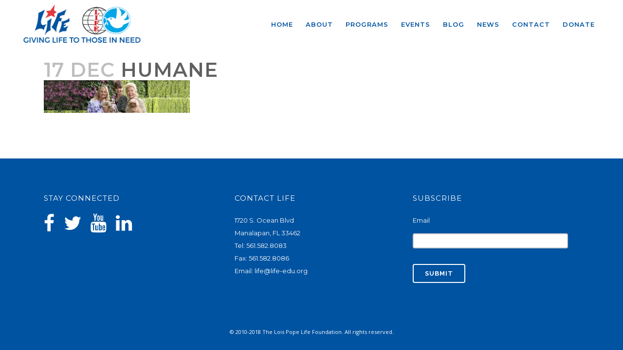

--- FILE ---
content_type: text/css
request_url: https://www.life-edu.org/new/wp-content/themes/bridge/css/custom_css.css?ver=1698847936
body_size: 397
content:


h6.slider-button {display:block;width:300px;background-color:#0053a1;border-radius:4px;text-align:center;padding:10px 10px;margin-top:15px;font-weight:600;    -moz-transition: all .2s ease-in;
    -o-transition: all .2s ease-in;
    -webkit-transition: all .2s ease-in;
    transition: all .2s ease-in;}
footer .gform_wrapper input[type="submit"]  {border: 2px solid #fff; color: #fff;}
footer .gform_wrapper .gform_fields .gfield {margin: 0;}
footer .gform_wrapper .top_label .gfield_label {margin: 0;}
footer .gform_wrapper {overflow: inherit;margin: 0 0 1em 0 !important;max-width: 98%;}
footer .gform_wrapper .top_label .gfield_label {margin: 0 0 .5em !important;}
footer .gform_wrapper input[type="submit"]:hover {border: 2px solid #01a6e8;background-color:#01a6e8;}
footer  .gform_wrapper input[type=text] {padding:10px !important;}
.rotatingtweets p {color:#fff !important;text-align:center;font-size:16px;}
.rotatingtweets p a {color:#9dffff}
a.post_comments {display:none !important;}
h6.slider-button:hover {background-color:#d3080f !important;}
.content_inner p {margin-bottom:15px;}
.right-image {padding:0 10px 10px 10px}

.post_info {display:none !important;}
.single-post h2 {padding-bottom:20px !important;}

body  .gform_wrapper textarea, body .gform_wrapper input[type=tel], body .gform_wrapper input[type=email], body .gform_wrapper input[type=text] {
border: 2px solid #cccccc;
border-radius: 4px;}

body #gform_2  .gform_wrapper .top_label .gfield_label {padding-top:15px;}

input#gform_submit_button_2.gform_button.button  {border: 2px solid #01a6e8 !important; color: #01a6e8 !important;}
input#gform_submit_button_2.gform_button.button:hover {border: 2px solid #01a6e8 !important;background-color:#01a6e8 !important;color:#fff !important;}

.postid-1387 .blog_holder article .post_image, .postid-1387 .blog_holder article .post_image img, .postid-1387 .blog_holder article .post_image>a {
    position: relative;
    width: 80%;
    display: block;
    margin: auto;

}
.postid-1390 .blog_holder article .post_image, .postid-1390 .blog_holder article .post_image img, .postid-1390 .blog_holder article .post_image>a {
    position: relative;
    width: 80%;
    display: block;
    margin: auto;

}

--- FILE ---
content_type: text/css
request_url: https://www.life-edu.org/new/wp-content/plugins/lifeforms/build/static/css/main.ce6f1fbc.chunk.css?ver=6.8.3
body_size: -8
content:
#lifeforms-root *,#lifeforms-root :after,#lifeforms-root :before{box-sizing:border-box}:root{--working:#ccc;--success:#155724;--error:#721c24;--notice:#856404;--border:#ddd;--bg:#f7f7f7;--boxshadow:0 1px 8px 0 rgba(0,0,0,0.04);--primarycolor:#0053a1;--secondarycolor:#01a6e8;--red:#d3080f}html{scroll-behavior:smooth}
/*# sourceMappingURL=main.ce6f1fbc.chunk.css.map */

--- FILE ---
content_type: text/css
request_url: https://www.life-edu.org/new/wp-content/plugins/lifeforms/build/static/css/main.ce6f1fbc.chunk.css.map
body_size: 128
content:
{"version":3,"sources":["webpack://src/index.css"],"names":[],"mappings":"AAAA,iEAGE,qBACF,CAEA,MACE,cAAe,CACf,iBAAkB,CAClB,eAAgB,CAChB,gBAAiB,CACjB,aAAiB,CACjB,YAAa,CACb,wCAA4C,CAC5C,sBAAuB,CACvB,wBAAyB,CACzB,aACF,CAEA,KACE,sBACF","file":"main.ce6f1fbc.chunk.css","sourcesContent":["#lifeforms-root *,\n#lifeforms-root *::before,\n#lifeforms-root *::after {\n  box-sizing: border-box;\n}\n\n:root {\n  --working: #ccc;\n  --success: #155724;\n  --error: #721c24;\n  --notice: #856404;\n  --border: #dddddd;\n  --bg: #f7f7f7;\n  --boxshadow: 0 1px 8px 0 rgba(0, 0, 0, 0.04);\n  --primarycolor: #0053a1;\n  --secondarycolor: #01a6e8;\n  --red: #d3080f;\n}\n\nhtml {\n  scroll-behavior: smooth;\n}\n"]}

--- FILE ---
content_type: text/javascript
request_url: https://www.life-edu.org/new/wp-content/plugins/lifeforms/build/static/js/main.38abc800.chunk.js
body_size: 8559
content:
(this["webpackJsonplife-forms"]=this["webpackJsonplife-forms"]||[]).push([[0],{32:function(t,n,e){},40:function(t,n,e){"use strict";e.r(n);var r,a=e(1),i=e.n(a),o=e(19),d=e.n(o),c=(e(32),e(2)),s=e(3),l={};l.Container=s.a.div(r||(r=Object(c.a)(["\n  display: flex;\n  flex-direction: column;\n  justify-content: center;\n  align-items: center;\n  font-size: 1.25rem;\n\n  &.inline {\n    margin-top: 5px;\n    margin-bottom: 25px;\n    flex-direction: row;\n    font-size: 1rem;\n    padding-left: 15px;\n    padding-right: 15px;\n  }\n\n  &.working {\n    color: var(--working);\n  }\n\n  &.success {\n    color: var(--success);\n  }\n\n  &.notice {\n    color: var(--notice);\n  }\n\n  &.error {\n    color: var(--error);\n  }\n\n  & > span {\n    padding-top: 15px;\n  }\n\n  &.inline > span {\n    padding-top: 0;\n    padding-left: 10px;\n  }\n"])));var p=l,m=e(7),b=e(6),h=e(0),x=function(t){var n=t.data;return Object(h.jsxs)(p.Container,{className:n.inline?"".concat(n.type," inline"):"".concat(n.type),children:["working"===n.type?Object(h.jsx)(m.a,{icon:b.d,size:"lg",spin:!0}):"success"===n.type?Object(h.jsx)(m.a,{icon:b.b,size:"lg"}):"notice"===n.type?Object(h.jsx)(m.a,{icon:b.e,size:"lg"}):Object(h.jsx)(m.a,{icon:b.h,size:"lg"}),n.text&&Object(h.jsx)("span",{children:n.text})]})},j=e(5),g=e(26),u=e(10),f="https://www.life-edu.org/api";function O(){var t=document.getElementById("lifeforms-root");t&&t.scrollIntoView({behavior:"smooth"})}function v(t,n){return t.includes(n)}var y=function(){return"undefined"!==typeof window},w=function(t){var n=arguments.length>1&&void 0!==arguments[1]&&arguments[1];return n?y()&&window.sessionStorage.getItem(t)?window.sessionStorage.getItem(t):void 0:y()&&window.localStorage.getItem(t)?window.localStorage.getItem(t):void 0},S=function(t,n){var e=arguments.length>2&&void 0!==arguments[2]&&arguments[2];return y()&&n?e?window.sessionStorage.setItem(t,n):window.localStorage.setItem(t,n):e?window.sessionStorage.removeItem(t):window.localStorage.removeItem(t),!0};function k(t){var n=arguments.length>1&&void 0!==arguments[1]?arguments[1]:"en-US",e=arguments.length>2&&void 0!==arguments[2]?arguments[2]:"USD",r=t;return"".concat(r.toLocaleString(n,{style:"currency",currency:e}))}var F,z=e(9),C=e.n(z),N=e(11),L=e(12),P=e(8),E=e(27),I=function(t){var n=Object(a.useState)(!0),e=Object(j.a)(n,2),r=e[0],i=e[1],o=Object(a.useState)(null),d=Object(j.a)(o,2),c=d[0],s=d[1];return Object(a.useEffect)((function(){if(t){var n=function(){var n=Object(N.a)(C.a.mark((function n(){var e,r;return C.a.wrap((function(n){for(;;)switch(n.prev=n.next){case 0:return i(!0),n.prev=1,n.next=4,fetch(t,{method:"GET",cache:"no-store"});case 4:return e=n.sent,n.next=7,e.json();case 7:r=n.sent,s(Object(P.a)({},r)),n.next=14;break;case 11:n.prev=11,n.t0=n.catch(1),s({resp:0,text:"An error occurred loading data."});case 14:i(!1);case 15:case"end":return n.stop()}}),n,null,[[1,11]])})));return function(){return n.apply(this,arguments)}}();n()}}),[t]),{loading:r,data:c}},R={};R.Container=s.a.div(F||(F=Object(c.a)(["\n  &.invisible {\n    visibility: hidden;\n  }\n\n  & label span.error {\n    color: var(--error);\n  }\n\n  & input {\n    margin: 0;\n    width: 100%;\n    border: 1px solid var(--border);\n    border-radius: 2px;\n    padding: 5.5px 7.5px;\n    box-shadow: var(--boxshadow);\n    background-color: #fff;\n    -webkit-transition: box-shadow 150ms ease;\n    transition: box-shadow 150ms ease;\n    font-family: inherit;\n    font-size: 16px;\n    line-height: 25px;\n    font-weight: 500;\n    outline: none;\n    -webkit-appearance: none;\n    -moz-appearance: none;\n    appearance: none;\n\n    &:focus {\n      border-color: var(--secondarycolor);\n    }\n\n    &.error {\n      border-color: var(--error);\n    }\n  }\n"])));var A,T=R,D=function(t){var n=t.type,e=void 0===n?"text":n,r=t.name,a=t.label,i=t.reqd,o=t.autocomplete,d=void 0===o?r:o,c=t.update,s=t.errors,l=t.visible,p=void 0===l||l,m=t.value,b=void 0===m?"":m;return Object(h.jsxs)(T.Container,{className:p?"":"invisible",children:[Object(h.jsxs)("label",{htmlFor:r,children:["".concat(a)," ",i?Object(h.jsx)("span",{className:"error",children:"*"}):null]}),Object(h.jsx)("input",{type:e,name:r,id:r,autoComplete:d,onChange:function(t){return c(r,t.target.value)},className:v(s,r)?"error":"",defaultValue:b})]})},q={};q.Container=s.a.div(A||(A=Object(c.a)(["\n  margin-top: 7.5px;\n  display: flex;\n  flex-direction: column;\n  justify-content: center;\n  align-items: center;\n  text-align: center;\n\n  &.working {\n    color: var(--working);\n  }\n\n  &.error {\n    color: var(--error);\n  }\n\n  &.success {\n    color: var(--success);\n  }\n\n  & > span {\n    padding-top: 7.5px;\n    padding-bottom: 15px;\n  }\n"])));var M,U=q,H=function(t){var n=t.data;return Object(h.jsxs)(U.Container,{className:n.type,children:["working"===n.type?Object(h.jsx)(m.a,{icon:b.d,size:"lg",spin:!0}):"success"===n.type?Object(h.jsx)(m.a,{icon:b.a,size:"lg"}):Object(h.jsx)(m.a,{icon:b.g,size:"lg"}),n.text&&Object(h.jsx)("span",{children:n.text})]})},B={};B.Container=s.a.div(M||(M=Object(c.a)(["\n\tmargin-top: 10px;\n\tmargin-bottom: 5px;\n\n\t& button {\n\t\tmargin: 0;\n\t\tpadding: 0;\n\t\tfont-size: 16px;\n\t\tcursor: pointer;\n\t\twidth: 100%;\n\t\tcolor: var(--primarycolor);\n\t\tborder-color: var(--primarycolor);\n\t\tborder-width: 1px;\n\t\tpadding: 8px;\n\t\tborder-radius: 3px;\n\t\twidth: 100%;\n\t\tbackground-color: var(--primarycolor);\n\t\tcolor: #fff;\n\t\tfont-weight: bold;\n\t\tborder-left-style: solid;\n\t\tborder-right-style: solid;\n\t\tborder-top-style: solid;\n\t\tborder-bottom-style: solid;\n\t\toutline: none;\n\n\t\t&:hover,\n\t\t&:active,\n\t\t&:focus,\n\t\t&:visited {\n\t\t\tcolor: var(--primarycolor);\n\t\t\tbackground-color: #fff;\n\t\t}\n\n\t\t& > div {\n\t\t\tdisplay: flex;\n\t\t\talign-items: center;\n\t\t\tjustify-content: center;\n\n\t\t\t& > span {\n\t\t\t\tpadding-right: 7.5px;\n\t\t\t\ttext-transform: uppercase;\n\t\t\t\tletter-spacing: 0.5px;\n\t\t\t}\n\t\t}\n\t}\n"])));var J,K=B,V=function(t){var n=t.name,e=t.icon;return Object(h.jsx)(K.Container,{children:Object(h.jsx)("button",{type:"submit",children:Object(h.jsxs)("div",{children:[Object(h.jsx)("span",{children:n}),e&&Object(h.jsx)(m.a,{icon:e,size:"lg"})]})})})},G=s.a.div(J||(J=Object(c.a)(["\n\twidth: 100%;\n\tdisplay: grid;\n\tgrid-template-columns: repeat(auto-fit, minmax(150px, 1fr));\n\tgrid-gap: 15px;\n\tmargin-bottom: 15px;\n\n\t& > button {\n\t\tdisplay: inline-block;\n\t\tborder: none;\n\t\tborder: 1px solid #ddd;\n\t\tborder-radius: 4px;\n\t\tpadding: 10.5px 5px 9px 5px;\n\t\tmargin: 0;\n\t\tmargin-top: 5px;\n\t\ttext-decoration: none;\n\t\tbackground: transparent;\n\t\tbackground-color: #fff;\n\t\tfont-family: inherit;\n\t\tfont-size: 1.1rem;\n\t\tcursor: pointer;\n\t\tappearance: none;\n\t\t-webkit-appearance: none;\n\t\t-moz-appearance: none;\n\t\toutline: none;\n\t\ttransition: all 0.3s;\n\t\tcolor: inherit;\n\n\t\t&:hover,\n\t\t&.selected {\n\t\t\tbackground-color: var(--primarycolor);\n\t\t\tborder-color: var(--primarycolor);\n\t\t\tcolor: #fff;\n\t\t}\n\t}\n"])));var Y,_,W,X,Z,Q,$,tt,nt,et,rt,at,it,ot=function(t){var n=t.selected,e=t.handleUpdate,r=t.amounts;return Object(h.jsx)(G,{children:r.map((function(t){return Object(h.jsx)("button",{type:"button",onClick:function(){return e("amount",t.id)},className:t.id===n?"selected":"",children:t.name},t.id)}))})},dt=s.a.table(Y||(Y=Object(c.a)(["\n  margin: 0;\n  padding: 0;\n  width: 100%;\n  border-collapse: collapse;\n\n  & th,\n  td {\n    padding: 7.5px;\n    border: 1px solid #ddd;\n  }\n\n  & th {\n    background-color: var(--bg);\n  }\n\n  td {\n    text-align: left;\n    vertical-align: center;\n  }\n\n  & th.right,\n  td.right {\n    text-align: right;\n  }\n\n  & th.left {\n    text-align: left;\n  }\n\n  & td.center {\n    text-align: center;\n  }\n"]))),ct=s.a.form(_||(_=Object(c.a)(["\n  margin: 0;\n  padding: 0;\n  margin-top: 25px;\n  padding: 15px 25px 25px 25px;\n  width: 100%;\n  background: var(--bg);\n\n  & label {\n    font-size: 0.9rem;\n    line-height: 22px;\n    font-weight: normal;\n    margin: 0;\n    padding: 0;\n    display: inline-block;\n    margin-bottom: 3px;\n  }\n\n  & > div:not(:first-child) {\n    margin-top: 15px;\n  }\n"]))),st=s.a.div(W||(W=Object(c.a)(["\n  width: 100%;\n"]))),lt=s.a.div(X||(X=Object(c.a)(["\n  width: 100%;\n  display: grid;\n  grid-template-columns: 1fr 1fr;\n  grid-gap: 15px;\n\n  &.hidden {\n    display: none;\n  }\n\n  @media only screen and (max-width: 649px) {\n    grid-template-columns: 1fr;\n  }\n\n  &.first-smaller {\n    grid-template-columns: 0.4fr 1fr;\n\n    @media only screen and (max-width: 649px) {\n      grid-template-columns: 1fr;\n    }\n  }\n\n  & div.empty {\n    display: none;\n  }\n"]))),pt=s.a.div(Z||(Z=Object(c.a)(["\n  width: 100%;\n  display: grid;\n  grid-template-columns: 1fr 0.65fr 1fr;\n  grid-gap: 15px;\n\n  @media only screen and (max-width: 649px) {\n    grid-template-columns: 1fr;\n  }\n\n  & div.empty {\n    display: none;\n  }\n"]))),mt=s.a.div(Q||(Q=Object(c.a)(["\n  padding-top: 7.5px;\n  width: 100%;\n"]))),bt={};bt.Form=ct,bt.FormRow1=st,bt.FormRow2=lt,bt.FormRow3=pt,bt.FormMsgSubmit=mt,bt.TopContainer=s.a.div($||($=Object(c.a)(["\n\tmargin-bottom: 15px;\n\tborder-bottom: 1px solid var(--border);\n\tpadding-bottom: 15px;\n\n\t& > div {\n\t\tdisplay: grid;\n\t\tgrid-template-columns: repeat(auto-fit, minmax(250px, 1fr));\n\t\tjustify-items: center;\n\n\t\t& > div {\n\t\t\tdisplay: flex;\n\t\t\tflex-direction: column;\n\t\t\talign-items: center;\n\t\t\ttext-align: center;\n\t\t}\n\t}\n\n\t& > .grid2 {\n\t\tgrid-template-columns: 1fr;\n\t}\n\n\t& h3 {\n\t\tcolor: var(--red);\n\t\tmargin: 0;\n\t\tmargin-top: 15px;\n\t\tfont-size: 1rem;\n\t\tline-height: 22px;\n\t}\n\n\t& p {\n\t\tmargin: 0;\n\t\tline-height: 22px;\n\t}\n"]))),bt.Grid=s.a.div(tt||(tt=Object(c.a)(["\n\tdisplay: grid;\n\tgrid-template-columns: 1fr 8fr 1fr;\n\tgrid-gap: 0;\n\n\t@media only screen and (max-width: 967px) {\n\t\tgrid-template-columns: 1fr;\n\t}\n"]))),bt.LeftContainer=s.a.div(nt||(nt=Object(c.a)(["\n\twidth: 100%;\n\tpadding: 0;\n\tpadding-left: 15px;\n\n\t@media only screen and (max-width: 967px) {\n\t\torder: 2;\n\t\tpadding-left: 0;\n\t}\n"]))),bt.Container=s.a.div(et||(et=Object(c.a)(["\n\twidth: 100%;\n\tmargin: 0 auto;\n\tpadding: 0;\n\tpadding-right: 15px;\n\n\t@media only screen and (max-width: 767px) {\n\t\tpadding: 0 5%;\n\t}\n\n\t@media only screen and (max-width: 649px) {\n\t\tpadding: 0;\n\t}\n"]))),bt.Details=s.a.div(rt||(rt=Object(c.a)(["\n\twidth: 100%;\n\tpadding: 0;\n\tmargin: 0;\n\tborder: 1px solid #ddd;\n\n\t& > p.lead {\n\t\ttext-align: center;\n\t\tfont-size: 1.05rem;\n\t\tpadding: 15px;\n\t\tborder-bottom: 1px solid #ddd;\n\t}\n\n\t& > div {\n\t\tpadding: 0 15px;\n\t\tpadding-bottom: 15px;\n\t\tdisplay: grid;\n\t\tgrid-template-columns: 1fr 1fr 1fr;\n\t\tgrid-gap: 25px;\n\n\t\t@media only screen and (max-width: 767px) {\n\t\t\tgrid-template-columns: 1fr;\n\t\t}\n\n\t\t& > div {\n\t\t\t& > h3 {\n\t\t\t\ttext-align: center;\n\t\t\t\tcolor: var(--red);\n\t\t\t\tmargin: 0;\n\t\t\t\tmargin-bottom: 10px;\n\t\t\t\tfont-size: 1.05rem;\n\t\t\t\tline-height: 22px;\n\t\t\t}\n\n\t\t\t& > p {\n\t\t\t\tmargin: 0;\n\t\t\t\tline-height: 22px;\n\t\t\t\ttext-align: justify;\n\t\t\t}\n\t\t}\n\t}\n"]))),bt.Hdg=s.a.div(at||(at=Object(c.a)(["\n\t& h4 {\n\t\tmargin: 0;\n\t\tpadding: 0;\n\t\tfont-size: 1.1rem;\n\t\tline-height: 28px;\n\t}\n\n\t& h5 {\n\t\tmargin: 0;\n\t\tpadding: 0;\n\t\tmargin-top: 30px;\n\t\tfont-size: 0.95rem;\n\t\tcolor: var(--red);\n\t}\n\n\t& p {\n\t\tmargin: 0;\n\t\tpadding: 0;\n\t\tmargin-top: 2.5px;\n\t\tline-height: 20px;\n\t}\n"]))),bt.Note=s.a.div(it||(it=Object(c.a)(["\n\twidth: 100%;\n\tbackground: #fff;\n\tborder: 1px solid #ddd;\n\tpadding: 7.5px 15px;\n\n\t& > p {\n\t\tline-height: 23px;\n\t}\n"])));var ht,xt=bt,jt=function(t){var n=t.handleStatus,e=Object(a.useState)(null),r=Object(j.a)(e,2),i=r[0],o=r[1],d=Object(a.useState)([]),c=Object(j.a)(d,2),s=c[0],l=c[1],p=Object(a.useState)({}),m=Object(j.a)(p,2),g=m[0],u=m[1],v=Object(a.useState)([]),y=Object(j.a)(v,2),k=y[0],F=y[1],z=Object(a.useState)({}),R=Object(j.a)(z,2),A=R[0],T=R[1],q=Object(a.useState)({}),M=Object(j.a)(q,1)[0],U=I(i),B=U.loading,J=U.data,K=Object(a.useRef)(null);Object(a.useEffect)((function(){var t=new URL("".concat(f,"/donateInit"));o(t)}),[]),Object(a.useEffect)((function(){J&&1===J.resp&&l(Object(E.a)(J.amounts))}),[J]),Object(a.useEffect)((function(){if(!B&&(O(),w("order",!0))){var t=JSON.parse(w("order",!0));u((function(n){return Object(P.a)(Object(P.a)(Object(P.a)({},n),t.donor),t.mailing)}))}}),[B]);var G=function(t,n){u((function(e){return Object(P.a)(Object(P.a)({},e),{},Object(L.a)({},t,n||""))}))},Y=function(){var t=Object(N.a)(C.a.mark((function t(e){var r,a,i,o;return C.a.wrap((function(t){for(;;)switch(t.prev=t.next){case 0:return e.preventDefault(),F([]),T({type:"working",text:""}),r=new URL("".concat(f,"/donate")),(a=new FormData(K.current)).append("amount",g.amount||""),t.prev=6,t.next=9,fetch(r,{method:"POST",body:a});case 9:return i=t.sent,t.next=12,i.json();case 12:(o=t.sent)&&1===o.resp?(S("order",JSON.stringify({amount:o.amount,donor:o.donor,mailing:o.mailing}),!0),n(2)):(F(o.fields),T({type:"error",text:o.text})),t.next=19;break;case 16:t.prev=16,t.t0=t.catch(6),T({type:"error",text:"An error has occurred."});case 19:case"end":return t.stop()}}),t,null,[[6,16]])})));return function(n){return t.apply(this,arguments)}}();return Object(h.jsx)(h.Fragment,{children:B||M.type?Object(h.jsx)(x,{data:B?{type:"working",text:""}:M}):Object(h.jsxs)(xt.Grid,{children:[Object(h.jsx)(xt.LeftContainer,{}),Object(h.jsxs)(xt.Container,{children:[Object(h.jsxs)(xt.Details,{children:[Object(h.jsxs)("p",{className:"lead",children:["Funds raised benefit disabled veterans through the"," ",Object(h.jsx)("b",{children:"\u201cPups4Patriots\u201d"})," program at American Humane, and South Florida youth through the Palm Beach County Food Bank\u2019s"," ",Object(h.jsx)("b",{children:"\u201cLois\u2019 Food4Kids\u201d"})," endeavor and ",Object(h.jsx)("b",{children:"Lois\u2019 Vision4Kids"})," ","program in partnership with Bascom Palmer Eye Institute."]}),Object(h.jsxs)("div",{children:[Object(h.jsxs)("div",{children:[Object(h.jsx)("h3",{children:"Pups4Patriots"}),Object(h.jsx)("p",{children:"The \u201cPups4Patriots\u201d program takes dogs languishing in shelters, provides them with specialized training, and then pairs them with disabled veterans suffering from Post-Traumatic Stress Disorder and traumatic brain injuries. To date, dozens of veterans have been given these life-transforming dogs, helping decrease the suicide rate among veterans from 24 to 17 a day, according to the latest Veterans Administration statistics."})]}),Object(h.jsxs)("div",{children:[Object(h.jsx)("h3",{children:"Lois\u2019 Food4Kids"}),Object(h.jsx)("p",{children:"\u201cLois\u2019 Food4Kids\u201d has been similarly life-changing. This year-round initiative provides underserved, disadvantaged children with nutritious meals when they are not in school, on weekends, during school holidays and in the summer. Since the program launched, more than 5,000 children have received backpacks filled with healthy foods on a weekly basis."})]}),Object(h.jsxs)("div",{children:[Object(h.jsx)("h3",{children:"Lois\u2019 Vision4Kids"}),Object(h.jsx)("p",{children:"Lois\u2019 Vision4Kids is a program that offers free vision screenings and glasses to children aged 2-18 in Palm Beach County. The program works in partnership with the Bascom Palmer Eye Institute, which provides these services to schools and youth organizations. Since its launch in October 2023, hundreds of children have already benefited from Lois\u2019 Vision4Kids."})]})]})]}),Object(h.jsxs)(xt.Form,{method:"post",action:"/",onSubmit:function(t){return Y(t)},ref:K,children:[Object(h.jsx)(xt.Hdg,{children:Object(h.jsx)("h4",{children:"Please select an amount and enter your information below to make a donation to the Lois Pope LIFE Foundation."})}),Object(h.jsx)(ot,{handleUpdate:G,selected:g.amount,amounts:s}),"other"===g.amount&&Object(h.jsxs)(xt.FormRow2,{children:[Object(h.jsx)(D,{name:"otherAmount",label:"Other Amount",reqd:!0,autocomplete:"off",update:G,errors:k}),Object(h.jsx)("div",{})]}),Object(h.jsx)(xt.Hdg,{children:Object(h.jsx)("h5",{children:"Donor Information"})}),Object(h.jsxs)(xt.FormRow2,{children:[Object(h.jsx)(D,{name:"fname",label:"First Name",reqd:!0,autocomplete:"given-name",update:G,errors:k,value:g.fname||""}),Object(h.jsx)(D,{name:"lname",label:"Last Name",reqd:!0,autocomplete:"family-name",update:G,errors:k,value:g.lname||""})]}),Object(h.jsxs)(xt.FormRow2,{children:[Object(h.jsx)(D,{name:"email",label:"Email Address",reqd:!0,autocomplete:"email",update:G,errors:k,value:g.email||""}),Object(h.jsx)(D,{name:"phone",label:"Phone",reqd:!0,autocomplete:"tel",update:G,errors:k,value:g.phone||""})]}),Object(h.jsx)(xt.Hdg,{children:Object(h.jsx)("h5",{children:"Mailing Address"})}),Object(h.jsxs)(xt.FormRow2,{children:[Object(h.jsx)(D,{name:"address",label:"Address",reqd:!0,autocomplete:"address-line1",update:G,errors:k,value:g.address||""}),Object(h.jsx)(D,{name:"address2",label:"Address 2",reqd:!1,autocomplete:"address-line2",update:G,errors:k})]}),Object(h.jsxs)(xt.FormRow3,{children:[Object(h.jsx)(D,{name:"city",label:"City",reqd:!0,autocomplete:"address-level2",update:G,errors:k,value:g.city||""}),Object(h.jsx)(D,{name:"st",label:"State (2-letter)",reqd:!0,autocomplete:"address-level1",update:G,errors:k,value:g.st||""}),Object(h.jsx)(D,{name:"zip",label:"Zip Code",reqd:!0,autocomplete:"postal-code",update:G,errors:k,value:g.zip||""})]}),Object(h.jsxs)(xt.FormMsgSubmit,{children:[A.type&&Object(h.jsx)(H,{data:A}),"working"!==A.type&&Object(h.jsx)(V,{name:"Continue to Payment",icon:b.c})]})]}),Object(h.jsxs)("p",{style:{marginTop:"15px",textAlign:"center"},children:["For additional information, please call (561) 582-8083 or email:"," ",Object(h.jsx)("a",{href:"mailto:life@life-edu.org",children:"life@life-edu.org"}),"."]})]})]})})},gt={};gt.Container=s.a.div(ht||(ht=Object(c.a)(["\n  &.stripe .StripeElement {\n    margin: 0;\n    width: 100%;\n    border: 1px solid var(--border);\n    border-radius: 2px;\n    vertical-align: middle;\n    padding: 9.5px 7.5px;\n    background-color: #fff;\n    box-shadow: var(--boxshadow);\n    -webkit-transition: box-shadow 150ms ease;\n    transition: box-shadow 150ms ease;\n    font-family: inherit;\n    font-size: 16px;\n    line-height: 25px;\n    font-weight: 500;\n    outline: none;\n    -webkit-appearance: none;\n    -moz-appearance: none;\n    appearance: none;\n  }\n\n  &.stripe .StripeElement--focus {\n    border-color: var(--secondarycolor);\n  }\n\n  &.stripe.border-error .StripeElement,\n  &.stripe .StripeElement--invalid {\n    border-color: var(--error);\n  }\n\n  &.stripe .is-invalid {\n    color: var(--error);\n  }\n"])));var ut,ft,Ot,vt,yt,wt,St,kt,Ft,zt=gt,Ct=function(t){var n=t.name,e=t.label,r=t.reqd,a=t.errors,i=void 0===a?[]:a;return Object(h.jsxs)(zt.Container,{className:v(i,n)?"stripe border-error":"stripe",children:[Object(h.jsxs)("label",{htmlFor:n,children:["".concat(e)," ",r?Object(h.jsx)("span",{className:"error",children:"*"}):null]}),Object(h.jsx)(u.CardElement,{})]})},Nt={};Nt.Form=ct,Nt.FormRow1=st,Nt.FormRow2=lt,Nt.FormRow3=pt,Nt.FormMsgSubmit=mt,Nt.TopContainer=s.a.div(ut||(ut=Object(c.a)(["\n\tmargin-bottom: 15px;\n\tborder-bottom: 1px solid var(--border);\n\tpadding-bottom: 15px;\n\n\t& > div {\n\t\tdisplay: grid;\n\t\tgrid-template-columns: repeat(auto-fit, minmax(250px, 1fr));\n\t\tjustify-items: center;\n\n\t\t& > div {\n\t\t\tdisplay: flex;\n\t\t\tflex-direction: column;\n\t\t\talign-items: center;\n\t\t\ttext-align: center;\n\t\t}\n\t}\n\n\t& > .grid2 {\n\t\tgrid-template-columns: 1fr;\n\t}\n\n\t& h3 {\n\t\tcolor: var(--red);\n\t\tmargin: 0;\n\t\tmargin-top: 15px;\n\t\tfont-size: 1rem;\n\t\tline-height: 22px;\n\t}\n\n\t& p {\n\t\tmargin: 0;\n\t\tline-height: 22px;\n\t}\n"]))),Nt.Grid=s.a.div(ft||(ft=Object(c.a)(["\n\tdisplay: grid;\n\tgrid-template-columns: 1fr 6fr 1fr;\n\tgrid-gap: 0;\n\n\t@media only screen and (max-width: 967px) {\n\t\tgrid-template-columns: 1fr;\n\t}\n"]))),Nt.LeftContainer=s.a.div(Ot||(Ot=Object(c.a)(["\n\tpadding-left: 15px;\n\n\t@media only screen and (max-width: 967px) {\n\t\torder: 2;\n\t\tpadding-left: 0;\n\t}\n\n\t& > h3 {\n\t\tcolor: var(--red);\n\t\tmargin: 0;\n\t\tmargin-top: 15px;\n\t\tfont-size: 1rem;\n\t\tline-height: 22px;\n\t}\n\n\t& > p {\n\t\tmargin: 0;\n\t}\n"]))),Nt.Container=s.a.div(vt||(vt=Object(c.a)(["\n\tmargin: 0 auto;\n\tpadding: 0;\n\tpadding: 0 7.5%;\n\n\t@media only screen and (max-width: 767px) {\n\t\tpadding: 0 5%;\n\t}\n\n\t@media only screen and (max-width: 649px) {\n\t\tpadding: 0;\n\t}\n"]))),Nt.Details=s.a.div(yt||(yt=Object(c.a)(["\n\twidth: 100%;\n\tpadding: 0;\n\tmargin: 0 auto;\n\tmargin-top: 15px;\n\tmargin-bottom: 25px;\n\tdisplay: flex;\n\talign-items: center;\n\tborder: 1px solid #ddd;\n\tpadding-left: 25px;\n\tpadding-right: 25px;\n\tpadding-top: 15px;\n\n\t& > img {\n\t\tdisplay: block;\n\t\tmargin: 0;\n\t\tpadding: 0;\n\t\tborder: none;\n\t\twidth: 150px;\n\t\theight: auto;\n\n\t\t@media only screen and (max-width: 649px) {\n\t\t\tdisplay: none;\n\t\t}\n\t}\n\n\t& > div {\n\t\tmargin-left: 25px;\n\n\t\t@media only screen and (max-width: 649px) {\n\t\t\tmargin-left: 0;\n\t\t}\n\n\t\t& > p {\n\t\t\ttext-align: center;\n\t\t\tmargin: 0;\n\t\t\tpadding: 0;\n\t\t\tfont-size: 16px;\n\t\t\tline-height: 20px;\n\t\t}\n\n\t\t& > p:first-child {\n\t\t\tfont-size: 1.5rem;\n\t\t\tcolor: var(--red);\n\t\t\tfont-weight: bold;\n\t\t\tmargin-bottom: 10px;\n\t\t}\n\n\t\t& > ul {\n\t\t\tmargin: 0;\n\t\t\tpadding: 0;\n\t\t\tmargin-left: 40px;\n\t\t\tmargin-top: 15px;\n\t\t\tmargin-bottom: 20px;\n\n\t\t\t& > li {\n\t\t\t\tline-height: 20px;\n\t\t\t\tpadding-bottom: 2.5px;\n\t\t\t}\n\n\t\t\t& > li:last-child {\n\t\t\t\tpadding-bottom: 0;\n\t\t\t}\n\t\t}\n\n\t\t& > p:last-child {\n\t\t\tfont-size: 1.1rem;\n\t\t\tcolor: var(--red);\n\t\t\tfont-weight: bold;\n\n\t\t\t@media only screen and (max-width: 649px) {\n\t\t\t\tmargin-bottom: 15px;\n\t\t\t}\n\t\t}\n\t}\n"]))),Nt.Hdg=s.a.div(wt||(wt=Object(c.a)(["\n\tmargin-bottom: 20px;\n\n\t& h4 {\n\t\tmargin: 0;\n\t\tpadding: 0;\n\t\tfont-size: 1.1rem;\n\t\tline-height: 28px;\n\t}\n\n\t& p {\n\t\tmargin: 0;\n\t\tpadding: 0;\n\t\tmargin-top: 2.5px;\n\t\tline-height: 20px;\n\t}\n"]))),Nt.Table1=Object(s.a)(dt)(St||(St=Object(c.a)(["\n\t& td {\n\t\tpadding: 7.5px 7.5px 15px 7.5px;\n\t\tvertical-align: middle !important;\n\t}\n\n\t& td > div {\n\t\tdisplay: flex;\n\t\talign-items: center;\n\t\tjustify-content: space-between;\n\n\t\t@media only screen and (max-width: 767px) {\n\t\t\tflex-direction: column;\n\t\t}\n\n\t\t& button {\n\t\t\tmargin: 0;\n\t\t\tpadding: 0;\n\t\t\tborder: none;\n\t\t\tbackground: none;\n\t\t\tappearance: none;\n\t\t\tcursor: pointer;\n\t\t\tcolor: var(--primarycolor);\n\n\t\t\t&:hover {\n\t\t\t\tcolor: var(--secondarycolor);\n\t\t\t}\n\t\t}\n\t}\n\n\t& td h4 {\n\t\tmargin: 0;\n\t\tpadding: 0;\n\t\tcolor: var(--red);\n\t\tfont-size: 1.1rem;\n\t}\n\n\t& td ul {\n\t\tmargin: 0;\n\t\tpadding: 0;\n\t\tmargin-left: 30px;\n\n\t\t& > li {\n\t\t\tline-height: 20px;\n\t\t\tpadding-bottom: 2.5px;\n\t\t}\n\n\t\t& > li:last-child {\n\t\t\tpadding-bottom: 0;\n\t\t}\n\t}\n"]))),Nt.Table2=Object(s.a)(dt)(kt||(kt=Object(c.a)(["\n\tmargin-top: 25px;\n\tmargin-bottom: 25px;\n\n\t& th.qty {\n\t\twidth: 15%;\n\n\t\t@media only screen and (max-width: 649px) {\n\t\t\twidth: 30%;\n\t\t}\n\t}\n\n\t& td.qty div {\n\t\tdisplay: flex;\n\t\talign-items: center;\n\t\tjustify-content: center;\n\n\t\t& button {\n\t\t\tmargin: 0;\n\t\t\tpadding: 0;\n\t\t\tcursor: pointer;\n\t\t\twidth: 25px;\n\t\t\tbackground: #fff;\n\t\t\tcolor: var(--primarycolor);\n\t\t\tborder: 1px solid #ddd;\n\t\t\tpadding: 2px;\n\t\t\tborder-radius: 3px;\n\t\t\tbox-shadow: none;\n\t\t\tappearance: none;\n\n\t\t\t&:hover {\n\t\t\t\tborder-color: var(--primarycolor);\n\t\t\t}\n\t\t}\n\n\t\t& > span {\n\t\t\tdisplay: block;\n\t\t\tpadding-left: 7.5px;\n\t\t\tpadding-right: 7.5px;\n\t\t\tfont-size: 1rem;\n\t\t}\n\t}\n\n\t& td {\n\t\tpadding: 10px 7.5px;\n\t\tbackground: #fff;\n\t\tvertical-align: middle !important;\n\t}\n\n\t& td h4 {\n\t\tmargin: 0;\n\t\tpadding: 0;\n\t\tfont-size: 1rem;\n\t\tline-height: 28px;\n\t}\n\n\t& td ul {\n\t\tmargin: 0;\n\t\tpadding: 0;\n\t\tmargin-left: 30px;\n\n\t\t& > li {\n\t\t\tpadding-bottom: 2.5px;\n\t\t}\n\n\t\t& > li:last-child {\n\t\t\tpadding-bottom: 0;\n\t\t}\n\t}\n\n\t& tfoot th {\n\t\tbackground: #fff;\n\t\tpadding: 15px 7.5px;\n\t\tfont-size: 1rem;\n\t}\n"]))),Nt.Note=s.a.div(Ft||(Ft=Object(c.a)(["\n\twidth: 100%;\n\tbackground: #fff;\n\tborder: 1px solid #ddd;\n\tpadding: 7.5px 15px;\n\n\t& > p {\n\t\tline-height: 23px;\n\t}\n"])));var Lt,Pt,Et,It,Rt,At=Nt,Tt=function(t){var n=t.handleStatus,e=Object(a.useState)({}),r=Object(j.a)(e,2),i=r[0],o=r[1],d=Object(a.useState)({total:0}),c=Object(j.a)(d,2),s=c[0],l=c[1],p=Object(a.useState)({}),g=Object(j.a)(p,2),v=(g[0],g[1],Object(a.useState)([])),y=Object(j.a)(v,2),F=y[0],z=y[1],L=Object(a.useState)({}),P=Object(j.a)(L,2),E=P[0],I=P[1],R=Object(a.useState)({type:"working",text:""}),A=Object(j.a)(R,2),T=A[0],D=A[1],q=Object(a.useRef)(null),M=Object(u.useStripe)(),U=Object(u.useElements)(),B=Object(a.useRef)(!1);Object(a.useEffect)((function(){B.current||(B.current=!0,O(),w("order",!0)?(o(JSON.parse(w("order",!0))),D({})):D({type:"error",text:"No donation order found."}))}));var J=function(){var t=Object(N.a)(C.a.mark((function t(n){var e,r,a,o;return C.a.wrap((function(t){for(;;)switch(t.prev=t.next){case 0:return n.preventDefault(),z([]),I({type:"working",text:""}),e=new URL("".concat(f,"/donateReview")),(r=new FormData(q.current)).append("order",JSON.stringify(i)),t.prev=6,t.next=9,fetch(e,{method:"POST",body:r});case 9:return a=t.sent,t.next=12,a.json();case 12:(o=t.sent)&&1===o.resp?(l({total:o.total}),K()):(z(o.fields),I({type:"error",text:o.text})),t.next=19;break;case 16:t.prev=16,t.t0=t.catch(6),I({type:"error",text:"An error has occurred."});case 19:case"end":return t.stop()}}),t,null,[[6,16]])})));return function(n){return t.apply(this,arguments)}}(),K=function(){var t=Object(N.a)(C.a.mark((function t(){var n;return C.a.wrap((function(t){for(;;)switch(t.prev=t.next){case 0:return t.prev=0,t.next=3,M.createPaymentMethod({type:"card",card:U.getElement(u.CardElement),billing_details:{name:"".concat(i.donor.fname," ").concat(i.donor.lname),email:"".concat(i.donor.email)}});case 3:(n=t.sent).error?I({type:"error",text:n.error.message}):G(n.paymentMethod),t.next=11;break;case 7:t.prev=7,t.t0=t.catch(0),I({type:"error",text:"Please enter a payment method."}),z(["card"]);case 11:case"end":return t.stop()}}),t,null,[[0,7]])})));return function(){return t.apply(this,arguments)}}(),G=function(){var t=Object(N.a)(C.a.mark((function t(e){var r,a,o,d;return C.a.wrap((function(t){for(;;)switch(t.prev=t.next){case 0:return r=new URL("".concat(f,"/donateSubmit")),(a=new FormData(q.current)).append("order",JSON.stringify(i)),a.append("total",s.total),a.append("stripePaymentMethod",JSON.stringify(e)),t.prev=5,t.next=8,fetch(r,{method:"POST",body:a});case 8:return o=t.sent,t.next=11,o.json();case 11:(d=t.sent)&&1===d.resp?(S("receipt",d.id,!0),n(1)):(z(d.fields),I({type:"error",text:d.text})),t.next=18;break;case 15:t.prev=15,t.t0=t.catch(5),I({type:"error",text:"An error has occurred."});case 18:case"end":return t.stop()}}),t,null,[[5,15]])})));return function(n){return t.apply(this,arguments)}}();return Object(h.jsx)(h.Fragment,{children:T.type?Object(h.jsx)(x,{data:T}):Object(h.jsx)(h.Fragment,{children:Object(h.jsxs)(At.Grid,{children:[Object(h.jsx)(At.LeftContainer,{}),Object(h.jsxs)(At.Container,{children:[Object(h.jsxs)(At.Table1,{children:[Object(h.jsx)("thead",{children:Object(h.jsxs)("tr",{children:[Object(h.jsx)("th",{className:"left",children:"Item"}),Object(h.jsx)("th",{children:"Amount"})]})}),Object(h.jsx)("tbody",{children:Object(h.jsxs)("tr",{children:[Object(h.jsx)("td",{children:Object(h.jsxs)("div",{children:[Object(h.jsxs)("div",{children:[Object(h.jsx)("h4",{children:"Donation to Lois Pope LIFE Foundation"}),Object(h.jsxs)("ul",{children:[Object(h.jsx)("li",{children:"".concat(i.donor.fname," ").concat(i.donor.lname)}),Object(h.jsx)("li",{children:"".concat(i.donor.email," / ").concat(i.donor.phone)}),Object(h.jsx)("li",{children:"".concat(i.mailing.address,", ").concat(i.mailing.city,", ").concat(i.mailing.st," ").concat(i.mailing.zip)})]})]}),Object(h.jsx)("button",{type:"button",onClick:function(){return n(3)},children:Object(h.jsx)(m.a,{icon:b.f,size:"lg"})})]})}),Object(h.jsx)("td",{className:"center",children:k(i.amount/100,"en-US","USD")})]})})]}),Object(h.jsxs)(At.Form,{method:"post",action:"/",onSubmit:function(t){return J(t)},ref:q,children:[Object(h.jsx)(At.Hdg,{children:Object(h.jsx)("h4",{children:"Please enter your payment information below to submit your donation."})}),Object(h.jsx)(At.FormRow1,{children:Object(h.jsx)(Ct,{name:"card",label:"Credit or Debit Card",reqd:!0,errors:F})}),Object(h.jsxs)(At.Note,{children:[Object(h.jsx)("p",{children:"Donations are tax deductible as permitted by law."}),Object(h.jsx)("p",{children:"A copy of the official registration and financial information may be obtained from the Division of Consumer Services by calling toll-free, within the state, 1-800-435-7352. Registration does not imply endorsement, approval or recommendation by the state."}),Object(h.jsxs)("p",{children:["All charges will appear as ",Object(h.jsx)("strong",{children:"LIFE DONATION"})," on your credit card statement. Your payment method will be charged."]})]}),Object(h.jsxs)(At.FormMsgSubmit,{children:[E.type&&Object(h.jsx)(H,{data:E}),"working"!==E.type&&Object(h.jsx)(V,{name:"Submit Donation",icon:b.c})]})]}),Object(h.jsxs)("p",{style:{marginTop:"15px",textAlign:"center"},children:["For additional information, please call (561) 582-8083 or email:"," ",Object(h.jsx)("a",{href:"mailto:life@life-edu.org",children:"life@life-edu.org"}),"."]})]})]})})})},Dt={};Dt.Form=ct,Dt.FormRow1=st,Dt.FormRow2=lt,Dt.FormRow3=pt,Dt.FormMsgSubmit=mt,Dt.Container=s.a.div(Lt||(Lt=Object(c.a)(["\n\tmargin: 0 auto;\n\tpadding: 0;\n\tpadding: 0 7.5%;\n\n\t@media only screen and (max-width: 767px) {\n\t\tpadding: 0 5%;\n\t}\n\n\t@media only screen and (max-width: 649px) {\n\t\tpadding: 0;\n\t}\n"]))),Dt.Hdg=s.a.div(Pt||(Pt=Object(c.a)(["\n\tmargin-top: 15px;\n\tmargin-bottom: 20px;\n\n\t& h4 {\n\t\tmargin: 0;\n\t\tpadding: 0;\n\t\tfont-size: 1.1rem;\n\t\tline-height: 28px;\n\t}\n\n\t& p {\n\t\tmargin: 0;\n\t\tpadding: 0;\n\t\tmargin-top: 2.5px;\n\t\tline-height: 20px;\n\t}\n"]))),Dt.Table1=Object(s.a)(dt)(Et||(Et=Object(c.a)(["\n\tmargin-bottom: 25px;\n\n\t& th {\n\t\twidth: 33%;\n\t}\n\n\t& th:nth-child(2) {\n\t\twidth: 34%;\n\t}\n\n\t& td {\n\t\tpadding: 15px 7.5px;\n\t}\n"]))),Dt.Table2=Object(s.a)(dt)(It||(It=Object(c.a)(["\n\tmargin-top: 25px;\n\n\t& th.qty {\n\t\twidth: 15%;\n\n\t\t@media only screen and (max-width: 649px) {\n\t\t\twidth: 30%;\n\t\t}\n\t}\n\n\t& td {\n\t\tpadding: 10px 7.5px;\n\t\tbackground: #fff;\n\t}\n\n\t& td span {\n\t\tdisplay: block;\n\t\tfont-size: 1rem;\n\t}\n\n\t& td div {\n\t\tdisplay: flex;\n\t\talign-items: center;\n\t\tjustify-content: space-between;\n\n\t\t@media only screen and (max-width: 649px) {\n\t\t\tflex-direction: column;\n\t\t\talign-items: flex-start;\n\t\t\tjustify-content: flex-start;\n\t\t}\n\n\t\t& small {\n\t\t\tfont-size: 0.9rem;\n\t\t\tline-height: 20px;\n\t\t}\n\t}\n\n\t& tfoot th {\n\t\tbackground: #fff;\n\t\tfont-weight: normal;\n\t}\n\n\t& tfoot tr:last-child th {\n\t\tpadding: 15px 7.5px;\n\t\tfont-size: 1rem;\n\t\tfont-weight: bold;\n\t}\n"]))),Dt.Note=s.a.div(Rt||(Rt=Object(c.a)(["\n\twidth: 100%;\n\tbackground: #fff;\n\tborder: 1px solid #ddd;\n\tpadding: 7.5px 15px;\n\n\t& > p {\n\t\tline-height: 23px;\n\t}\n"])));var qt=Dt,Mt=function(t){var n=t.status,e=Object(a.useState)(null),r=Object(j.a)(e,2),i=r[0],o=r[1],d=Object(a.useState)({}),c=Object(j.a)(d,2),s=c[0],l=c[1],p=Object(a.useState)({}),m=Object(j.a)(p,1)[0],b=I(i),g=b.loading,u=b.data;return Object(a.useEffect)((function(){var t=new URL("".concat(f,"/donateReceiptInit")),n={id:w("receipt",!0)?w("receipt",!0):""};t.search=new URLSearchParams(n),o(t)}),[]),Object(a.useEffect)((function(){u&&1===u.resp?(l(Object(P.a)({},u)),S("receipt",null,!0)):u&&0===u.resp&&n(2)}),[u]),Object(h.jsx)(h.Fragment,{children:g||m.type?Object(h.jsx)(x,{data:g?{type:"working",text:""}:m}):Object(h.jsxs)(qt.Container,{children:[Object(h.jsx)(x,{data:{type:"success",text:"Your donation has been submitted, thank you!"}}),Object(h.jsxs)(qt.Hdg,{children:[Object(h.jsx)("h4",{children:"Donation Receipt"}),Object(h.jsxs)("p",{children:["A copy of this order has been emailed to"," ",Object(h.jsx)("strong",{children:s.email}),", please remember to check your spam folder if not received in a few minutes."]})]}),Object(h.jsxs)(qt.Table1,{children:[Object(h.jsx)("thead",{children:Object(h.jsxs)("tr",{children:[Object(h.jsx)("th",{children:"Name"}),Object(h.jsx)("th",{children:"Order ID"}),Object(h.jsx)("th",{children:"Date"})]})}),Object(h.jsx)("tbody",{children:Object(h.jsxs)("tr",{children:[Object(h.jsx)("td",{className:"center",children:s.name}),Object(h.jsx)("td",{className:"center",children:s.id}),Object(h.jsx)("td",{className:"center",children:s.date})]})})]}),Object(h.jsxs)(qt.Note,{children:[Object(h.jsx)("p",{children:"Thank you so much for your most generous donation to the Lois Pope LIFE Foundation."}),Object(h.jsx)("p",{children:"Funds raised benefit disabled veterans through the \u201cPups4Patriots\u201d program at American Humane, South Florida youth through the Palm Beach County Food Bank\u2019s \u201cLois\u2019 Food4Kids\u201d endeavor and Lois\u2019 Vision4Kids program in partnership with Bascom Palmer Eye Institute"}),Object(h.jsx)("p",{children:"You will receive a separate personalized letter from Leaders In Furthering Education, Inc. (LIFE) regarding tax benefits related to your contribution."}),Object(h.jsxs)("p",{children:["Sincerely,",Object(h.jsx)("br",{}),Object(h.jsx)("br",{}),"Lois Pope"]})]}),Object(h.jsxs)(qt.Table2,{children:[Object(h.jsx)("thead",{children:Object(h.jsxs)("tr",{children:[Object(h.jsx)("th",{className:"qty",children:"Qty"}),Object(h.jsx)("th",{className:"left",children:"Item"}),Object(h.jsx)("th",{children:"Amount"})]})}),Object(h.jsx)("tbody",{children:s.items.map((function(t){return Object(h.jsxs)("tr",{children:[Object(h.jsx)("td",{className:"qty center",children:Object(h.jsx)("span",{children:t.qty})}),Object(h.jsx)("td",{children:Object(h.jsx)("div",{children:Object(h.jsx)("span",{children:t.name})})}),Object(h.jsx)("td",{className:"right",children:t.amount})]},t.id)}))}),Object(h.jsxs)("tfoot",{children:[Object(h.jsxs)("tr",{children:[Object(h.jsx)("th",{colSpan:"2",className:"right",children:"TOTAL"}),Object(h.jsx)("th",{className:"right",children:s.total})]}),Object(h.jsxs)("tr",{children:[Object(h.jsx)("th",{colSpan:"2",className:"right",children:s.payment.description}),Object(h.jsx)("th",{className:"right",children:s.payment.amount})]})]})]})]})})},Ut=Object(g.a)("pk_test_51JoqAgEgsrfFuMvrnkFL0OE5jYvSo27OdWmyBsxXiLox2Mw7rxfMq9LkPAmTFYGGZF7UFAH9sMuXYxWtw9T4HbCC00rlDPdvUH");function Ht(){var t=Object(a.useState)(3),n=Object(j.a)(t,2),e=n[0],r=n[1],i=function(t){r(t)};return Object(h.jsx)(h.Fragment,{children:0===e?Object(h.jsx)(x,{data:{type:"error",text:"An error has occurred."}}):1===e?Object(h.jsx)(Mt,{handleStatus:i}):2===e?Object(h.jsx)(u.Elements,{stripe:Ut,children:Object(h.jsx)(Tt,{handleStatus:i})}):Object(h.jsx)(jt,{handleStatus:i})})}var Bt=document.getElementById("lifeforms-root");if(Bt)if(window.lifeformsSettings){var Jt=window.lifeformsSettings.id;d.a.render(Object(h.jsx)(i.a.StrictMode,{children:"lirgala"!==Jt&&Jt?"donate"===Jt?Object(h.jsx)(Ht,{}):Object(h.jsx)(x,{data:{type:"notice",text:"Page under development."}}):Object(h.jsx)("div",{style:{paddingTop:"25px",paddingBottom:"25px"},children:Object(h.jsx)(x,{data:{type:"notice",text:"Please call LIFE at 561.582.8083 to purchase tickets."}})})}),Bt)}else d.a.render(Object(h.jsx)(i.a.StrictMode,{children:Object(h.jsx)(x,{data:{type:"error",text:"An error has occurred."}})}),Bt)}},[[40,1,2]]]);
//# sourceMappingURL=main.38abc800.chunk.js.map